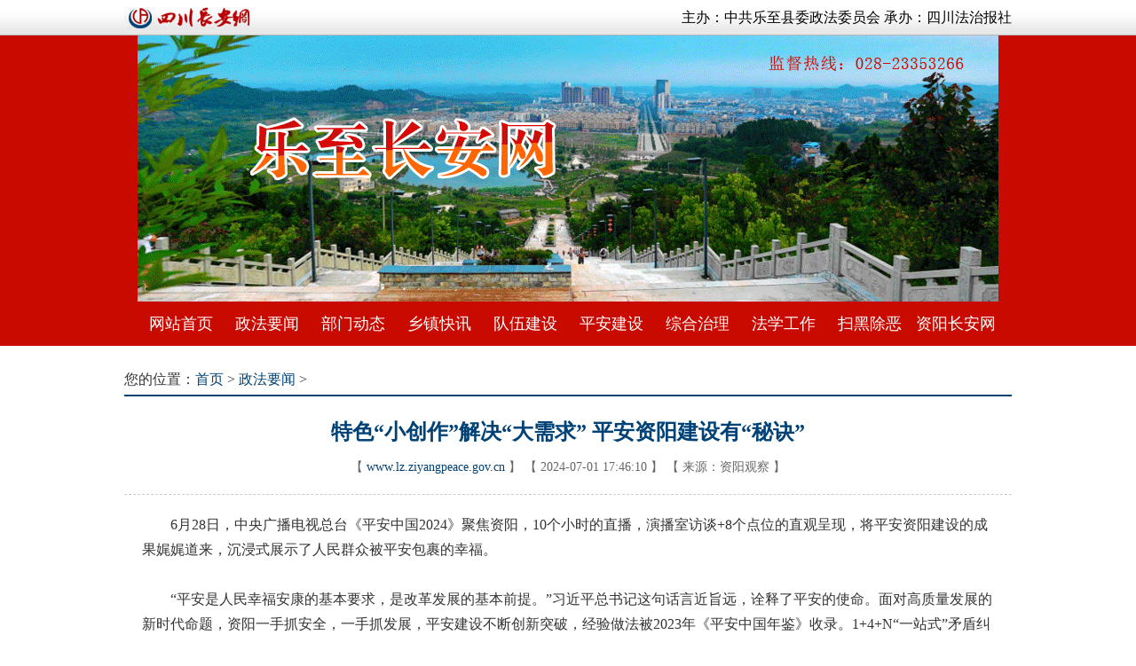

--- FILE ---
content_type: text/html
request_url: https://www.lz.ziyangpeace.gov.cn/zfyw/20240701/2888874.html
body_size: 15253
content:
<!DOCTYPE>
<html>
<head>
<title>特色“小创作”解决“大需求” 平安资阳建设有“秘诀” - 乐至长安网</title>
<meta content="text/html; charset=utf-8" http-equiv="Content-Type" />
<meta content="特色“小创作”解决“大需求” 平安资阳建设有“秘诀”" http-equiv="keywords" />
<meta content="特色“小创作”解决“大需求” 平安资阳建设有“秘诀”" http-equiv="description"/>
<link rel="stylesheet" type="text/css" href="http://www.sichuanpeace.gov.cn/sccaw/default/css/all_sites.css">
<link rel="stylesheet" type="text/css" href="/zylzcaw/default/css/zylzcaw.css"><script language="javascript" type="text/javascript" src="/zylzcaw/default/js/jquery.min.js"></script>
</head>
<body>

<div id="sccawlogo" style="margin:0 auto;width:0px;height:0px;overflow:hidden;">
	<img src="/zylzcaw/default/images/wx_sccawlogo.jpg" />
</div>
<style>
.phone{ display:none;}
@media screen and (max-width:999px) {
.pc{display:none;}
.phone{ display:block;}
.phone .head{ width:100%; text-align:center; padding-bottom:2px; border-bottom:solid 1px #ccc;}
.phone .head a{ display:block;width:80%;margin:0 auto; }
.phone .head img{ min-width:80%; max-width:100%;}
.w1000{ width:96%; margin:0 auto;}
.mainbox{ font-size:2em; line-height:2.4em; border:none;}
.mainbox .nr_l{ width:100%;}
.mainbox .position{ font-size:1.2em; line-height:1.6em; padding:.8em .4em .4em; color:#999;}
.mainbox .position a{ font-size:1.2em;}
.mainbox_nr .title24{ text-align:center; font-size:1.8em; line-height:1.4em; padding:.4em .4em; color:#004276;}
.mainbox_nr .date{ margin:.4em; text-align:center; color:#999; font-size:1.2em; line-height:1.2em;}
.mainbox_nr .content{ padding:.4em; font-size:1.6em; line-height:1.6em;}
.mainbox_nr .content a{ font-size:1.4em; line-height:1.8em;}
.mainbox_nr .content a:hover,.black14 a:active {font-size:1.4em;}
.mainbox_nr .content img{ display:block; margin:0 auto; min-width:90%; max-width:100%;}
.m20,.m30{ margin:0;}
.bottom{ margin:1em auto; padding:0 1em; text-align:center; font-size:2.4em; line-height:2em; color:#999; width:auto;}
}
</style>

<div class="pc">
<div id="head">
	<div class="top">
		<div class="w1000 right">
			<div class="fl"><img src="/zylzcaw/default/images/sc_logo.jpg"></div>
			<div class="ft">主办：中共乐至县委政法委员会 承办：四川法治报社</div>
			<div class="clear"></div>
		</div>
	</div>
	<div class="head_bg"><div class="head_pic"></div></div>
	<div class="nav">
		<ul class="w1000 pre">
			<li><a href="/" target="_blank">网站首页</a></li>
			<li><a href="/zfyw/" target="_blank">政法要闻</a></li>
			<li><a href="/bmdt/" target="_blank">部门动态</a></li>
			<li><a href="/xzkx/" target="_blank">乡镇快讯</a></li>
			<li><a href="/dwjs/" target="_blank">队伍建设</a></li>
			<li><a href="/pajs/" target="_blank">平安建设</a></li>
			<li><a href="/zhzl/" target="_blank">综合治理</a></li>
			<li><a href="/fxgz/" target="_blank">法学工作</a></li>
			<li><a href="/shce/" target="_blank">扫黑除恶</a></li>
			<li><a href="http://www.ziyangpeace.gov.cn/" target="_blank">资阳长安网</a></li>
		</ul>
		<div class="clear"></div>
	</div>
</div></div>

<div class="phone">
<div class="auto">
	<div class="head"><a href="/" target="_blank"><img src="/zylzcaw/default/images/logo_m.png"></a></div>
</div>
</div>

<div id="main" class="box mainbox w1000 mt20">

	<div class="">
		<div class="position">您的位置：<a href='/'>首页</a>  &gt; <a href='http://www.lz.ziyangpeace.gov.cn/zfyw/index.html' target='_blank'>政法要闻</a>  &gt;</div>
		<div class="clear"></div>
		<div class="line_b"></div>
		
		<div class="mainbox_nr">
			<div class="title24">特色“小创作”解决“大需求” 平安资阳建设有“秘诀”</div>			
			<div class="date"><span class="pc"> 【 <a href="">www.lz.ziyangpeace.gov.cn</a> 】 【 </span>2024-07-01 17:46:10 <span class="pc">】 【 </span>来源：资阳观察<span class="pc"> 】</span></div>	
			<div class="xx mt20 pc"></div>
			<div class="content left m20"><p>　　6月28日，中央广播电视总台《平安中国2024》聚焦资阳，10个小时的直播，演播室访谈+8个点位的直观呈现，将平安资阳建设的成果娓娓道来，沉浸式展示了人民群众被平安包裹的幸福。</p><p><br/></p><p>　　“平安是人民幸福安康的基本要求，是改革发展的基本前提。”习近平总书记这句话言近旨远，诠释了平安的使命。面对高质量发展的新时代命题，资阳一手抓安全，一手抓发展，平安建设不断创新突破，经验做法被2023年《平安中国年鉴》收录。1+4+N“一站式”矛盾纠纷多元化解协调机制、川渝边界毗邻地区平安联建联创、“小镇法官”等富有资阳特色的“小创作”，解决了不少安居乐业的“大需求”。</p><p><br/></p><p style="text-align: center;"><img src="https://www.ziyangpeace.gov.cn/zycaw/u_yhscwj/202407/01174409uan3.png" title="11.png" alt="11.png"/></p><p style="text-align: center;">资阳凤岭公园</p><p><br/></p><p>　<strong>　资阳“枫”采矛盾纠纷发生地亦是化解终点站</strong></p><p><br/></p><p>　　“枫桥经验”源于浙江枫桥镇，干部群众共同创造的“将矛盾化解于萌芽、化解于家门”的基层治理模式成为了全国推广的典范。当“枫桥”与“资阳”相遇，会写出怎样的故事呢？</p><p><br/></p><p>　　八九张桌椅，六七间临街门面……乐至县高寺镇搭建起的乡镇“一站式”多元化矛盾纠纷化解平台，“麻雀虽小，五脏俱全”：群众接待、纠纷调解、“小镇法官”等服务功能一样不少，成为老百姓遇到问题“找个说法”的地方。当地群众评价：在这里，大小烦心事都能得到解决，邻居间的“疙瘩”也能被揉散。</p><p><br/></p><p>　　资阳市紧紧围绕“矛盾不上交、平安不出事、服务不缺位”总体目标，广开解纷之道，在没有设立法庭的乡镇设立法官工作室，派驻法官定期去了解社情民意，提供法律咨询，化解矛盾纠纷。不断完善“1+4+N”工作体系，通过建强市、县、乡三级“一站式”矛盾纠纷多元化解平台，婚恋家庭、物业、交通、医疗4个二级解纷站点，N个贯通全域的解纷网络和组织，全力打造市域社会矛盾化解终点站。</p><p><br/></p><p>　　以“一站式”矛盾纠纷多元化解平台建设为例，根据纠纷类型、涉及群体、疑难程度等分为“小微”“一般”“复杂”“重大”四个层次，建立纠纷数据库“对症下药”，逐级化解。2023年，全市发生各类矛盾纠纷31385件，成功化解31335件，实现99.8%的矛盾纠纷化解在基层一线；今年1至4月，全市发生各类矛盾纠纷4283件，99.7%的矛盾纠纷成功化解在基层一线，形成了“矛盾纠纷发生地，即为化解终点站”的资阳模式。</p><p><br/></p><p style="text-align: center;"><img src="https://www.ziyangpeace.gov.cn/zycaw/u_yhscwj/202407/01174450gwj9.png" title="12.png" alt="12.png"/></p><p style="text-align: center;">资阳城区</p><p><br/></p><p><strong>　　平安联建打造川渝边界治理新模式</strong></p><p><br/></p><p>　　扩大边界“朋友圈”，筑牢平安“共同体”，资阳“边界之治”经验出圈。</p><p><br/></p><p>　　资阳市的安岳县与重庆市的潼南区、大足区、荣昌区毗邻，是名副其实的川渝交界之地。区域有界，平安无界，基于这个理念，资阳市在安岳县开展川渝边界毗邻地区平安联建联创，与重庆三个毗邻地区的党委政法委联合构建形成组织、制度、保障三个体系，探索建立纠纷联调、人员联控等协作模式，最大限度打破行政区划壁垒。</p><p><br/></p><p>　　“我对这个结果很认可，谢谢你们。”近日，安岳县龙台镇轿顶村村民王某品奔波多年的烦心事终于画上了句号。这得益于资阳市和重庆毗邻地区共同建立的“边际联合调解”机制。</p><p><br/></p><p>　　2019年3月的一天，轿顶村村民王某贵驾驶无牌摩托车并搭乘蒋某，在重庆市潼南区国道319线与李某驾驶的大货车相撞，导致王某贵受伤、蒋某死亡的交通事故。后交警认定各方责任、法院也依法作出了判决，但王某贵的监护人王某品不服。</p><p><br/></p><p>　　为实质性化解矛盾纠纷，龙台镇与王某品多次座谈，并启动跨域“边际联合调解”机制，联合重庆市潼南区司法局柏梓镇司法所，多次与保险公司协商，并委托鉴定机构对王某贵进行伤残等级鉴定。最终，经过调解，各方达成一致，纠纷得以妥善化解。据统计，自与重庆三个毗邻地区开展边界协作以来，安岳县成功调解边界纠纷136件，联合侦破电诈、盗窃、抢劫、毒品等刑事案件108件，成立联合巡逻队48支，边界可防性案件同比下降32.2%。</p><p><br/></p><p>　　安岳有石窟造像10万余尊，被誉为“中国古代石刻又一伟大宝库”。如何用法治力量守护“文化遗产”，是资阳平安建设的一项重要课题。资阳法院联合毗邻的重庆大足法院建立文物保护“车载5G文旅巡回法庭”，运用5G现代通讯技术，定期到资阳、大足旅游景区巡回审理涉及文物、文化遗产、旅游消费的案件，一方面严厉打击了破坏文物的犯罪活动，另一方面又加强了文物保护的法治宣传。</p><p><br/></p><p>　　资阳市委政法委相关负责人介绍，双方推行“平安联建＋”模式，推动边界协作向文化、产业、民生等领域延伸。下一步，将力争在资源共建共享、风险联防联控、执法司法联动、法律服务协同等方面取得更大进展和成效，更好服务保障成渝地区双城经济圈建设。</p><p><br/></p><p style="text-align: center;"><img src="https://www.ziyangpeace.gov.cn/zycaw/u_yhscwj/202407/01174511qwq4.png" title="13.png" alt="13.png"/></p><p style="text-align: center;">资阳博物馆</p><p><br/></p><p>　<strong>　法治护航当好护企助企“服务员”</strong></p><p><br/></p><p>　　“没想到我随口一说，检察院能够这么重视！反复和我们沟通了解案件情况，一个来月法院的判决就下来了，悬在我们心里的石头也终于落地。”近日，中国牙谷某网络科技有限公司资阳产业园执行总监陈正军向前来开展“检察护企”专项行动宣传的雁江区检察院检察官们竖起了大拇指。</p><p><br/></p><p>　　该公司员工罗某利用他人的手机号码及收货地址，从公司开发的APP上订购口腔材料，通过篡改订单付款状态的方式转卖货物获利约26万余元。案件办理过程中，罗某突发精神疾病暂无受审能力，案件迟迟无法推进。雁江区检察院立即召集业务骨干，组成办案专班，多次与企业沟通联系了解案情，确认受损金额。待罗某治疗符合受审条件后，联系其保证人确保能到案受审。同时，督促公安机关推动追赃挽损工作，并建议法院加快执行罗某财产的进度，帮助公司挽回损失。</p><p><br/></p><p>　　这是资阳检察赋能地方经济高质量发展的一道剪影。在“检察护企”专项行动中，全市61名检察官负责联系服务119家规上企业和中小微企业，通过走访企业听取意见、了解诉求、普法宣传、解决问题，形成“有呼即应、无事不扰”的检察护企局面。截至目前，全市检察机关已受理相关案件5件，涉及28人，提出检察意见3份，挽回企业损失200余万元。</p><p><br/></p><p>　　与此同时，资阳法院在工业园区、经济开发区设立园区法律服务站，近距离为企业提供法律服务，化解潜在法律风险，护航依法经营，为企业营造良好的法治化营商环境。</p><p><br/></p><p style="text-align: center;"><img src="https://www.ziyangpeace.gov.cn/zycaw/u_yhscwj/202407/011745244q58.png" title="14.png" alt="14.png"/></p><p style="text-align: center;">中国牙谷</p><p><br/></p><p>　<strong>　科技兴警基层治理有新招</strong></p><p><br/></p><p>　　“目标搜索跟踪、室内侦查、空中喊话……”直播过程中，全省率先成立的“蜀警飞鹰”资阳警务航空队的无人机实战演练，立足场景应用，紧扣体系化、专业化、实战化，满满的科技感受到了观众的一致点赞。</p><p><br/></p><p>　　资阳公安把科技兴警置于战略性、基础性、全局性位置，重视警务航空建设，在追捕逃犯、巡逻搜索、运送警力、禁毒缉私、反恐防暴、安全保卫、交通疏导、应急救援等实战任务中发挥了积极作用。据不完全统计，近两年来全市公安警用无人机先后参与侦办各类案件260余起，抓捕犯罪嫌疑人330余人，助力山林救火10余次，特别是参与了“9.5”泸定地震等灾害事件的救援任务，搜寻并发现幸存人员4名。</p><p><br/></p><p>　　此外，还结合实战，从利民便民入手，推出一些好的工作方法。如今年年初，在全省首创“非接触式”远程取证执法新模式——“云上取证室”，借助远程视频询问方式，最大限度缩减办案成本，同时也最大限度保护了涉及人员的安全和隐私，既惠警又便民。自“云上取证室”运行半年以来，节约办案时间110余小时。</p><p><br/></p><p>　　近年来，资阳紧紧围绕“建设更高水平的平安资阳”目标，全力以赴防风险、保安全、护稳定、促发展，推动平安建设不断向更深层次、更宽领域、更高质量迈进，实现了经济高质量发展、企业高效运营、群众优质就业三赢的局面。期间，两度荣获全国社会治安综合治理优秀市，平安建设考评位列全省第一方阵，雁江区城乡社区治理试点获评全省第一，安岳县探索实践的“离婚冷静期”被纳入《中华人民共和国民法典》，乐至县获得平安中国建设最高荣誉“长安杯”。这一系列成绩的背后凝聚着资阳从平安共治到“长治久安”的信念，各地干部群众的获得感、幸福感、安全感不断增强。</p><p><br/></p><p>　　（韩成玺 黄志禄 四川法治报全媒体记者 吴显云）</p><p><br/></p></div>
			<div class="content right m30">编辑：彭嘉豪</div>
			<div class="red_dcfh mt30 pc"><a href="/" target="_blank">点此返回资阳乐至长安网首页</a></div>
		</div>
		
	</div>
	
	<div class="clear"></div>
	
	<div class="line_b mt30 pc"></div>

</div>

<div class="bottom">乐至长安网版权所有

<style>
.script_w{display:none;}
</style>
<div class="script_w"><script type="text/javascript" src="https://s5.cnzz.com/z_stat.php?id=1275706354&web_id=1275706354"></script></div></div>

</body>
</html>

--- FILE ---
content_type: text/css
request_url: https://www.lz.ziyangpeace.gov.cn/zylzcaw/default/css/zylzcaw.css
body_size: 9797
content:
/* CSS Document */

*{margin:0;padding:0;border:none;}
body{font-family:"Microsoft YaHei","Simsun","Times New Roman";width:100%;}
ul,li{list-style:none;}
a:link,a:visited,a:hover{color:#000; text-decoration:none;}
a{ outline:none; star:expression(this.onFocus=this.blur());}
.clear{ clear:both;}
.none{ display:none;}
.block{ display:block;}
.oh{ overflow:hidden;}
.pre{ position:relative;}
.pab{ position:absolute;}
.w1000{ margin:0 auto; width:1000px;}
.w1200{ margin:0 auto; width:1200px;}
.w1040{ margin:0 auto; width:1040px;}
.white{ background-color:#FFF;}
.white50{ background:url(../images/bg_white50.png);}
.white60{ background:url(../images/bg_white60.png);}
.white70{ background:url(../images/bg_white70.png);}
.white80{ background:url(../images/bg_white80.png);}
.m10{ margin:10px;}
.m20{ margin:20px;}
.m30{ margin:30px;}
.mt10{ margin-top:10px;}
.mt20{ margin-top:20px;}
.mt30{ margin-top:30px;}
.mb10{ margin-bottom:10px;}
.mb20{ margin-bottom:20px;}
.mb30{ margin-bottom:30px;}
.p10{ padding:10px;}
.p20{ padding:20px;}
.p30{ padding:30px;}
.p1-20{ padding:1px 20px;}
.fl{ float:left;}
.fr{ float:right;}
.auto{ margin:0 auto;}
.center{ text-align:center;}
.left{ text-align:left;}
.right{ text-align:right;}
.slh{ text-overflow:ellipsis; white-space:nowrap; overflow:hidden;}
.more{text-align:right; padding-right:20px;}
.it2{ text-indent:2em;}
.hs{ color:#666;}

.nr_l{ float:left; width:49%;}
.nr_r{ float:right; width:49%;}
.xx{ border-bottom:dashed 1px #CCC; height:0;}
.sx{ border-bottom:solid 1px #CCC; height:0;}


/* head */

.top{ width:100%; height:40px; background:url(../images/top_bg.jpg) repeat-x;}
.top img{ max-height:40px;}
.top .ft{ line-height:40px;}
.head_bg{ background-color:#C90A00;}
.head_pic{ background:url(../images/lezhi_bg.gif) no-repeat center top; height:300px;}

.nav{ background-color:#C90A00; line-height:50px;}
.nav ul{ width:970px;}
.nav li{ float:left; position:relative; font-size:18px;}
.nav li a{ display:block; width:97px; text-align:center; color:#fff;}
.nav li:hover,.nav li a:hover{ background-color:#FF6500;}

.nav_s{ background-color:#eee; padding:10px; border-top:solid 1px #ccc; border-bottom:solid 1px #ccc; color:#333; line-height:30px; font-size:16px;}
.nav_s .w1000{ width:970px;}
.nav_s_f{ margin-left:0px; width:120px; height:30px; background:url(http://www.ay.ziyangpeace.gov.cn/images/wangqun.png) no-repeat -10px;}
.nav_s_c{ margin-left:100px;}
.nav_s_c li{ float:left; padding:0 10px; text-align:center;}
.nav_s_c a:hover{ text-decoration:underline;}


/* box */

.box .box_li3{ float:left; width:32%; margin-right:2%;}
.box .box_li3r{ float:left; width:32%; margin-right:0;}
.box .box_li2{ float:left; width:66%; margin-right:2%;}
.box .box_li2r{ float:left; width:66%; margin-right:0;}
.box .box_tit{ border-top:solid 2px #F16601; border-bottom:solid 1px #ccc; margin-bottom:10px; text-align:right; line-height:40px;}
.box .box_title{ float:left; padding:0 10px; font-size:20px; font-weight:bold; color:#004973; font-family:"Simsun";}
.box .box_more a{ font-size:16px; color:#999;}
.box .box_more a:hover{ color:#004973;}

.yw .box_tit{ margin-bottom:0; background:url(http://www.ay.ziyangpeace.gov.cn/images/anyue_zfyw.jpg) no-repeat; width:100%; height:50px; border-top:none; border-bottom:none;}


/* jdt */

.jdt{ float:left; width:54%;}
.yw{ float:right; width:44%;}

.focus,.focus img{ position:relative; width:540px; height:330px;}
.focus .fPic{ position:absolute; left:0; top:0; }
.focus .fcon{ position:relative; width:100%; float:left; display:none;}
.focus .fcon img{ display:block;}
.focus .shadow{ width:100%; position:absolute; bottom:0; left:0; z-index:1; background:url(../images/shadow_bg60.png); line-height:40px; color:#fff; font-size:20px;}
.focus .slh{ display:block; width:80%; margin-left:.4em;}
.focus .fbg{ position:absolute;bottom:14px;right:10px;max-width:90px;height:12px;text-align:right;z-index:2;}
.focus .D1fBt{ overflow:hidden;}
.focus .D1fBt a{position:relative;margin:0 5px;float:left;background:#D9D9D9;width:12px;height:12px;border-radius:50%;}
.focus .D1fBt .current,.focus .D1fBt a:hover{background:#fc114a;}
.focus .D1fBt i{display:none;}
.focus .prev,.focus .next{position:absolute;width:40px;height:80px;background:url(../images/focus_btn.png) no-repeat;}
.focus .prev{top:50%;margin-top:-40px; left:0;background-position:0 -80px; cursor:pointer; }
.focus .next{top:50%;margin-top:-40px; right:0;background-position:-40px -80px; cursor:pointer;}
.focus .prev:hover{ background-position:0 0; }
.focus .next:hover{ background-position:-40px 0;}

/* btzy */

.btzy{ margin:0 0 10px;}
.btzy .bt{ line-height:30px; font-size:16px; color:#004276; font-weight:bold;}
.btzy:hover .bt{ text-decoration:underline;}
.btzy .hs{ line-height:30px; font-size:16px; text-indent:2em;}

/* hf */

.hf{ width:100%;}
.hf img{ width:100%; display:block;}

/* lb */

.lb{ line-height:40px; font-size:16px; background:url(../images/dian_01.gif) no-repeat 0px 10px;}
.lb a{ color:#004276; margin-left:20px;}
.lb a:hover{ color:#004276;text-decoration:underline;}
.sp .lb{ background:url(../images/sp_icon.gif) no-repeat -2px 10px;}

/* trs */

.trs img{ transition:all 1s;}
.trs:hover img{ transform:scale(1.2);}

/* pic_bt */

.pic img{ width:100%; height:100%;}
.pic_bt{ margin:0 0 10px; text-align:center;}
.pic_bt .pic{ margin:0 auto; overflow:hidden; width:100%; height:190px;}
.pic_bt .bt{ line-height:40px; font-size:16px; color:#004276;}
.pic_bt:hover .bt{ color:#004276; text-decoration:underline;}

.pic_bt .shadow{ display:block;position:absolute;bottom:0;left:0;z-index:10;width:100%;background:url(../images/shadow_bg60.png);}
.pic_bt .shadow .bt{ display:block;width:90%;margin:0 auto;text-align:center;color:#fff;}
.pic_bt:hover .shadow .bt{ text-decoration:underline;}


/* bmfw */

.bmfw{ background-color:#F8F8F8; padding:10px 0 20px;}
.bmfw a{ display:block; float:left; width:25%; margin-top:20px; text-align:center;}


/* sy */

.mkeUl{ width:320px; height:240px;}
.mkeUl ul li img{ width:320px; height:200px;}
.mkeUl ul li .slh{ width:320px;}
.mkeUl {overflow:hidden;position:relative;}
.mkeUl ul {position:absolute;left:0;top:0;}
.mkeUl ul li a{float:left;color:#333;text-align:center;font-size:16px;line-height:26px;}
.mkeLbtn,.mkeRbtn{position:absolute;top:70px;height:68px;width:25px;cursor:pointer;z-index:10;}
.mkeLbtn {left:6px;background:url(../images/kelBtn.png) no-repeat;}
.mkeRbtn {right:6px;background:url(../images/kerBtn.png) no-repeat;}

/* tpbb */

.tp1 .pic,.tp1 .pic img{ width:480px; height:330px;}
.tp2{ width:520px;}
.tp2 .pic,.tp2 .pic img{ width:250px; height:160px;}
.tp2 .pic_bt{ float:left; margin-left:10px;}

/* yqlj */

.yqlj_menu ul{ margin:0 auto; width:230px;}
.yqlj_menu li{ float:left; padding:0 15px; margin-right:10px; border-top:solid 2px #fff; font-size:16px; font-weight:bold; color:#999; line-height:30px;}
.yqlj_menu .hov{ background-color:#fff; color:#000; border-top:solid 2px #F16601; border-left:solid 1px #DFDFDF; border-right:solid 1px #DFDFDF;}
.yqlj_tab{ margin-top:-1px; padding:15px; border:solid 1px #DFDFDF; line-height:30px;}
.yqlj_tab a{ margin-right:20px;}
.yqlj_tab a:hover{ text-decoration:underline;}


/* bottom */

.bottom{ width:100%; text-align:center; color:#333; line-height:35px; font-size:16px;}
.bottom a{ color:#333;}
.bottom a:hover{ text-decoration:underline;}


/* mainbox #004276 */

.mainbox{}
.mainbox .nr_l{ width:680px;}
.mainbox .nr_r{ width:300px; padding:0 5px;}
.mainbox .nr_l .box_tit{ background:url(../images/pzh_bg_06.gif) no-repeat left top;}
.mainbox .nr_l .box{ margin-bottom:20px;}
.mainbox .nr_r .box{ margin-bottom:20px;}
.mainbox .position{text-align:left; line-height:35px; font-size:16px; color:#333;}
.mainbox .position a{font-size:16px; color:#004276;}
.mainbox .position a:hover{text-decoration:underline;}
.mainbox .line_b{ border-bottom:solid 2px #004276; margin-bottom:10px;}
.mainbox .l_tit{ text-align:right; height:35px; line-height:35px;}
.mainbox .l_tit .channel{ float:left;}
.mainbox .channel{ padding:0 10px; text-align:left; line-height:30px; font-size:20px; color:#004276; font-weight:bold; font-family:"Simsun";}
.mainbox .line{ border-bottom:dashed 1px #CCC; padding:10px 0;}
.mainbox .line .line_lb{ line-height:40px; font-size:14px; color:#999;}
.mainbox .line .line_lb a{color:#004276; font-size:16px; text-decoration:none;}
.mainbox .line .line_lb a:hover{text-decoration:underline;color:#004276;}
.mainbox .line span{ padding-left:20px; color:#666; font-size:14px;}
.mainbox .sdjs{ border-bottom:none;}
.mainbox .r_tit{ border-bottom:solid 1px #DDD; line-height:40px; height:40px; text-align:right;}
.mainbox .r_title{ float:left; font-weight:bold; font-size:18px; color:#004276;}

.mainbox_nr{ text-align:center;}
.mainbox_nr .title24{font-weight:bold;line-height:60px;font-size:24px;color:#004276; font-family:"Simsun";}
.mainbox_nr .date {line-height:20px;font-size:14px;color:#666;text-decoration:none;}
.mainbox_nr .date a {text-align:center;font-size:14px;color:#004276;text-decoration:none;}
.mainbox_nr .date a:hover,.mainbox_nr .date a:active {font-size:14px;color:#004276;text-decoration:underline;}
.mainbox_nr .content {line-height:28px;font-size:16px;color:#333;text-decoration:none;}
.mainbox_nr .content a {line-height:28px;font-size:16px;color:#004276;text-decoration:none;}
.mainbox_nr .content a:hover,.black14 a:active {font-size:16px;color:#004276;text-decoration:underline;}
.mainbox_nr .content img{ max-width:600px;}
.mainbox_nr .red_dcfh a{ font-weight:bold; color:#FF0000;}




/* d-blue #004276 d-red#C10212 */